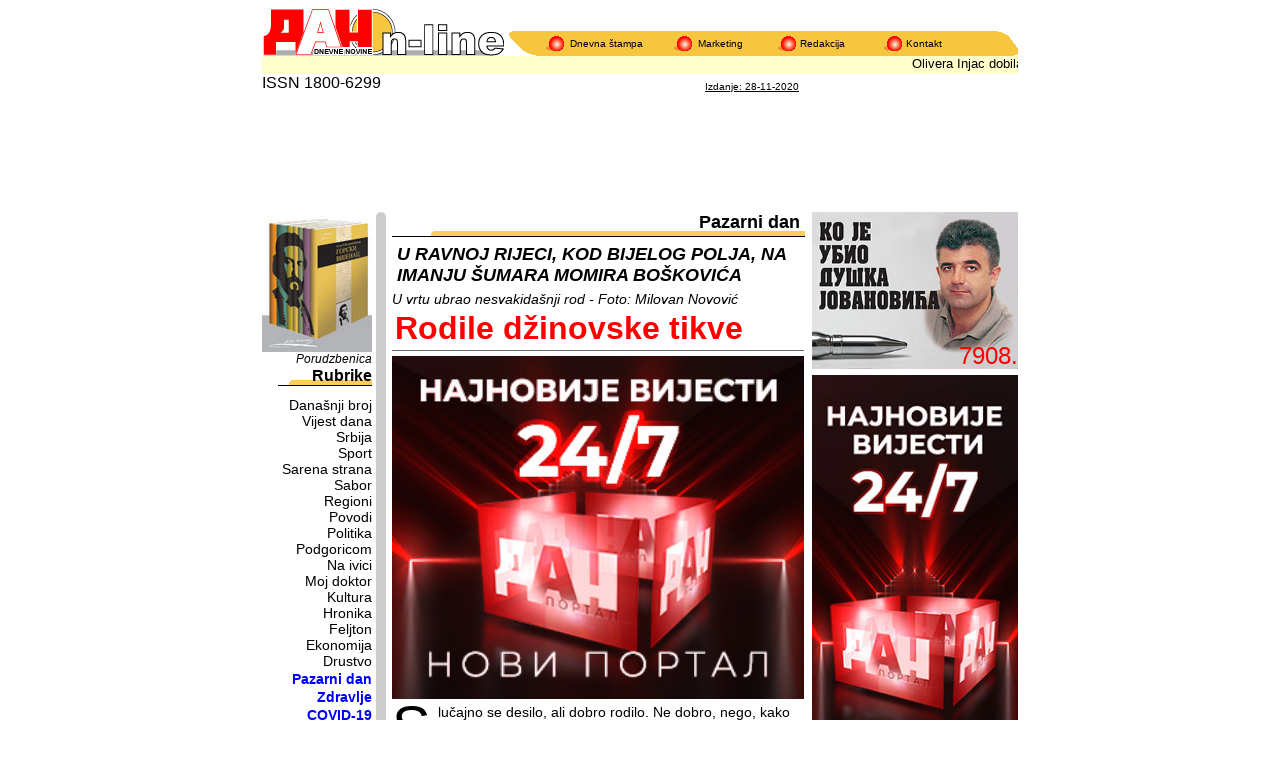

--- FILE ---
content_type: text/html
request_url: https://old.dan.co.me/?nivo=3&rubrika=Pazarni%20dan&clanak=769616&datum=2020-11-28
body_size: 11416
content:


<!DOCTYPE html PUBLIC "-//W3C//DTD XHTML 1.0 Transitional//EN" "http://www.w3.org/TR/xhtml1/DTD/xhtml1-transitional.dtd">
<html xmlns="http://www.w3.org/1999/xhtml">
<head>

<meta http-equiv="Content-Type" content="text/html; charset=iso-8859-2" />

<title>Dan online - Pazarni dan: Rodile d&#382;inovske tikve - 2020-11-28</title>


<meta property="fb:app_id"			content="1920745871542512"/>
<meta property="og:url"			content="https://old.dan.co.me/?nivo=3&rubrika=Pazarni%20dan&clanak=769616&datum=2020-11-28"/>
<meta property="og:title"		content="Rodile d&#382;inovske tikve"/>
<meta property="og:type"		content="article"/>
<meta property="og:description"	content="Dan online - Pazarni dan: Rodile d&#382;inovske tikve - 2020-11-28"/>
<meta property="og:image" content="https://www.dan.co.me/gfx_bb/Aart_222886_Momir_sa_dzinovskom_tikvom.jpg"/>
<meta property="og:image:width" content="" />
<meta property="og:image:height" content="" />


<link href="forma.css" rel="stylesheet" type="text/css" />



<script src="SpryAssets/SpryTabbedPanels.js" type="text/javascript"></script>
<script src="Scripts/swfobject_modified.js" type="text/javascript"></script>
<script src="https://code.jquery.com/jquery-latest.min.js" type="text/javascript"></script>
<script type="text/javascript" src="javascript2/popiwall.js"></script>  <!--  Beli belibeli   -->
<link rel="stylesheet" href="javascript2/lightbox.css" type="text/css" media="screen" />
<link rel="stylesheet" href="javascript2/stilovipopiwall.css" type="text/css" media="screen" /> <!--  Beli belibeli   -->
<link rel="stylesheet" href="main.css" type="text/css" media="screen" /> <!--  Beli belibeli   -->



<style>
</style>

<link href="SpryAssets/SpryTabbedPanels.css" rel="stylesheet" type="text/css" />
<link href="naslovnastrana.css" rel="stylesheet" type="text/css" />
<link href="Dan.css" rel="stylesheet" type="text/css" />



</head>






<body>



  <!-- Load Facebook SDK for JavaScript -->
<div id="fb-root"></div>
<script>(function(d, s, id) {
  var js, fjs = d.getElementsByTagName(s)[0];
  if (d.getElementById(id)) return;
  js = d.createElement(s); js.id = id;
  js.src = "//connect.facebook.net/en_US/sdk.js#xfbml=1&version=v2.8";
  fjs.parentNode.insertBefore(js, fjs);
}(document, 'script', 'facebook-jssdk'));</script>





<div align="center">
  <table width="756" border="0" cellspacing="0" cellpadding="0">
    <tr> 
      <td width="246"><img src="images_bb/glava1.gif" width="242" height="48" /></td>
      <td width="38" valign="bottom"><img src="images_bb/podlogaL.gif" width="38" height="25" /></td>
      <td valign="bottom"><table width="100%" height="25" border="0" cellpadding="0" cellspacing="0" bgcolor="#F6C63F">
          <tr> 
            <td width="24"><img src="images_bb/KuglicaGlava.gif" width="18" height="15" /></td>
            <td width="104"><font color="#FF0000"><font color="#000000" size="-2" face="Arial, Helvetica, sans-serif"><a href="?nivo=0">Dnevna 
              &#353;tampa</a></font></font></td>
            <td width="24"><img src="images_bb/KuglicaGlava.gif" width="18" height="15" /></td>
            <td width="80"><font color="#FF0000"><font size="-1"><font color="#000000" size="-2" face="Arial, Helvetica, sans-serif"><a href="?nivo=5">Marketing</a></font></font></font></td>
            <td width="22"><img src="images_bb/KuglicaGlava.gif" width="18" height="15" /></td>
            <td width="84"><font color="#FF0000"><font size="-1"><font color="#000000" size="-2" face="Arial, Helvetica, sans-serif"><a href="?nivo=7">Redakcija 
              </a></font></font></font></td>
            <td width="22"><img src="images_bb/KuglicaGlava.gif" width="18" height="15" /></td>
            <td width="92"><font color="#000000" size="-2" face="Arial, Helvetica, sans-serif"><a href="?nivo=6">Kontakt</a></font></td>
          </tr>
        </table></td>
      <td width="20" valign="bottom"><img src="images_bb/podlogar.gif" width="20" height="25" /></td>
    </tr>
  </table>
</div>
<div align="center"> 
  
</div>
<div align="center">
  <table width="756" border="0" cellspacing="0" cellpadding="0">
    <tr valign="middle"> 
      <td colspan="3" align="right" bgcolor="#FFFFCC"> <marquee onmouseover="this.stop()" onmouseout="this.start()" scrollamount="2" direction="left" height="18">
        <font color="#000000" size="-1" face="Arial, Helvetica, sans-serif"><font size="-1" face="Arial, Helvetica, sans-serif"> 
        
				<a href="?nivo=3&rubrika=Vijest dana&datum=2020-11-28&clanak=769663">Olivera Injac dobila odbranu u foto-fini&#353;u </a> * <a href="?nivo=3&rubrika=Vijest dana&datum=2020-11-28&clanak=769663">Olivera Injac dobila odbranu u foto-fini&#353;u </a> * <a href="?nivo=3&rubrika=Povodi&datum=2020-11-28&clanak=769670">Raspu&#353;ta se NKT, formiraju se dva tijela</a> * <a href="?nivo=3&rubrika=Ekonomija&datum=2020-11-28&clanak=769684">Garancije za KAP izvi&#273;aju &#353;est godina</a> * <a href="?nivo=3&rubrika=Povodi&datum=2020-11-28&clanak=769675">Imamo na hiljade pacijenata, ne stižemo u svaki dom</a> * <a href="?nivo=3&rubrika=Hronika&datum=2020-11-28&clanak=769685">&#272;urovi&#263;a zadr&#382;ali dan du&#382;e jer nijesu imali auto</a> * <a href="?nivo=3&rubrika=Hronika&datum=2020-11-28&clanak=769686">&#8222;Bigovi&#263;i unaprijed osu&#273;eni&#8221;</a>        </font></font> </marquee> </td>
    </tr>
    <tr> 
      <td width="146" align="right" valign="middle"><div align="left" class="style6">ISSN 1800-6299 </div></td>
      <td width="297">&nbsp;</td>
      <td width="313" valign="bottom" class="SitnoPodvuceno"><font size="1">Izdanje: 
        28-11-2020        </font></td>
    </tr>
  </table>





<div id="googleglava">
<!-- /282407129/760x105 -->
<div id='div-gpt-ad-1607786042255-0' style='width: 760px; height: 105px;'>

</div>

</div>


  <table width="756" height="299" border="0" cellpadding="0" cellspacing="0" id="okvirna">
    <tr>
      <td width="616" height="237"><table width="756" border="0" cellpadding="0" cellspacing="0">
          <tr> 
            <td width="130" align="right" valign="top"> <div align="right"> 
                <table width="100%" border="0" cellpadding="0" cellspacing="0">
                  <tr> 
                    <td width="113" valign="top"> 
                      <table width="94%" border="0" cellpadding="0" cellspacing="0" id="odijlijevo">
                        <tr> 
                          <td valign="top"> <div align="right"> 
<div align="right">
  <a href="mailto:marketing@dan.co.me?subject=Porudzbenica&amp;body=PORUDZBENICA%0D%0A%0D%0AMolimo%20Vas%20popunite%20sledece%20podatke%20i%20posaljite%20ovu%20e-mail%20poruku.%0D%0AHvala.%0D%0A%0D%0AKnjiga%20koju%20porucujete:%0D%0A___________________%0D%0A%0D%0AIme%20i%20prezime:%0D%0A___________________%0D%0A%0D%0AAdresa%20i%20broj%20telefona:%0D%0A___________________________%0D%0A%0D%0ADodatne%20informacije:%0D%0A______________________________%0D%0A%0D%0A--------------------------------------%0D%0ACijena%20jedne%20knjige%20je%203%20eura%20+%20transportni%20troskovi%0D%0ACijena%20kompleta%20knjiga%20je%2021%20euro%20+%20transportni%20troskovi%0D%0A%0D%0APlacanje%20izvrsiti%20na%20ziro-racun:%0D%0A530-1811-12%20Montenegrobanka%20ili%0D%0A510-10522-96%20Crnogorska%20Komercijalna%20Banka%20(CKB)%20%0D%0A%0D%0ANapomena:%20Isporuku%20za%20sada%20vrsimo%20samo%20na%20teritoriji%20Crne%20Gore"><img src="banner_bb/njegos_obr.jpg" width="110" height="140" border="0" /></a><br />
  <span class="Tekst"><em>Porudzbenica</em></span></div>
  							  <table width="94" height="21" border="0" cellpadding="0" cellspacing="0">
                                <tr> 
                                  <td width="94" height="19" bordercolor="#CCCCCC" background="redesign/menisastrane.gif" bgcolor="#FFFFFF"> 
                                    <div align="right"><strong>Rubrike</strong> 
                                    </div></td>
                                </tr>
                              </table>

<!-- NAVIGATION -->                              
<ul id="menu">
<li><a href="?nivo=0">Dana&#353;nji broj</a></li>
<li><a href="?nivo=2&rubrika=Vijest dana&datum=2020-11-28">Vijest dana</a> </li><li><a href="?nivo=2&rubrika=Srbija&datum=2020-11-28">Srbija</a> </li><li><a href="?nivo=2&rubrika=Sport&datum=2020-11-28">Sport</a> </li><li><a href="?nivo=2&rubrika=Sarena strana&datum=2020-11-28">Sarena strana</a> </li><li><a href="?nivo=2&rubrika=Sabor&datum=2020-11-28">Sabor</a> </li><li><a href="?nivo=2&rubrika=Regioni&datum=2020-11-28">Regioni</a> </li><li><a href="?nivo=2&rubrika=Povodi&datum=2020-11-28">Povodi</a> </li><li><a href="?nivo=2&rubrika=Politika&datum=2020-11-28">Politika</a> </li><li><a href="?nivo=2&rubrika=Podgoricom&datum=2020-11-28">Podgoricom</a> </li><li><a href="?nivo=2&rubrika=Na ivici&datum=2020-11-28">Na ivici</a> </li><li><a href="?nivo=2&rubrika=Moj doktor&datum=2020-11-28">Moj doktor</a> </li><li><a href="?nivo=2&rubrika=Kultura&datum=2020-11-28">Kultura</a> </li><li><a href="?nivo=2&rubrika=Hronika&datum=2020-11-28">Hronika</a> </li><li><a href="?nivo=2&rubrika=Feljton&datum=2020-11-28">Feljton</a> </li><li><a href="?nivo=2&rubrika=Ekonomija&datum=2020-11-28">Ekonomija</a> </li><li><a href="?nivo=2&rubrika=Drustvo&datum=2020-11-28">Drustvo</a> </li><li class="zdravljenaziv"><a href="?nivo=8&rubrika=Pazarni dan&datum=2020-11-28">Pazarni dan</a> </li><li class="zdravljenaziv"><a href="?nivo=8&rubrika=Zdravlje&datum=2020-11-28">Zdravlje</a> </li><li class="zdravljenaziv"><a href="?nivo=8&rubrika=COVID-19&datum=2020-11-28">COVID-19</a> </li></ul>
<!-- End NAVIGATION -->

</font>
                              
                              <table width="94" height="21" border="0" cellpadding="0" cellspacing="0">
                                <tr> 
                                  <td height="19" bordercolor="#CCCCCC" background="redesign/menisastrane.gif" bgcolor="#FFFFFF"> 
                                    <div align="right"><strong>Pogledajte</strong></div></td>
                                </tr>
                              </table>
                             <table width="100%" border="0" cellspacing="0" cellpadding="2">
                                <tr> 
                                  <td height="23"> <div align="right"> 
                                      <p><font color="#FF0000" size="-1" face="Arial, Helvetica, sans-serif"><font color="#000000" size="-1,5"><em>Strip 
                                        Dana</em></font></font><font color="#FF0000" size="-1" face="Arial, Helvetica, sans-serif"><font color="#000000" size="-1,5"><em> 
                                        </em></font></font></p>
                                    </div></td>
                                </tr>
                                <tr> 
                                  <td bgcolor="#FFFFFF"> 
                                                                        <div align="right"><font color="#FF0000" size="-1" face="Arial, Helvetica, sans-serif">
								  <a href="stripovi.php?start=5525&selected_id=5445" onClick="javascript: pageTracker._trackPageview
('/bannerads/markice/strip');"><img src="strip_bb/strip28112020tumb.jpg" alt="Strip" name="strip" width="90" height="41" id="strip" /></div></td>
                                </tr>
                              </table>
                              <br />
                              <table width="94" border="0" cellspacing="0" cellpadding="2">
                                <tr> 
                                  <td background="images_bb/menisastrane.gif" bgcolor="#FFCC00"> 
                                    <div align="right"><font color="#000000" size="-1" face="Arial, Helvetica, sans-serif"><strong>Rije&#269; 
                                      Dana</strong></font></div></td>
                                </tr>
                                <tr> 
                                  <td bgcolor="#FFCC00"><div align="right"><font size="-2"><strong>
                                                                            Milan Kne&#382;evi&#263;, lider DF-a i predsjednik DPN-a:</strong><br />
                                      &#8211; Ako sam ja u&#269;estvovao u dr&#382;avnom udaru, dabogda mi ni ma&#269;ka u ku&#263;i ne ostala.



</font></div></td>
                                </tr>
                              </table>
                              <br />
                              <table width="94" border="0" cellspacing="0" cellpadding="2">
                                <tr> 
                                  <td height="23" bgcolor="#CCCCCC"> <div align="right" class="Tekst"><font color="#FF0000" size="-1" face="Arial, Helvetica, sans-serif"><font color="#000000" size="-1,5"><strong>Vic 
                                      Dana :)</strong></font></font></div></td>
                                </tr>
                                <tr> 
                                  <td bgcolor="#CCCCCC"> <div align="center"> 
                                      <p align="right"><font size="-2">
				  Razgovaraju mu&#382; i &#382;ena nakon ru&#269;ka:<br />
- Draga moja, gdje si prona&#353;la ovaj odli&#269;an recept za pripremanje gljiva?<br />
- U jednom kriminalisti&#269;kom romanu.<br />
<br />
<br />
&#8203;Nastavnica pita Pericu:<br />
- Perice, kako se na engleskom ka&#382;e otvoreno?<br />
Perica odgovori.<br />
- Oupen!<br />
- Dobro, a zatvoreno?<br />
- Zakloupen.										</font></p>
                                    </div></td>
                                </tr>
                              </table>
                              <br />
                                                            
                                <br />
                                <a href="?nivo=11&datum=2020-11-28"><img src="horoskop_bb/horoskop_dana.gif" width="90" height="17" border="0" /><br />

                              <br />
                              <a href="pretraga2.php" target="_blank"><img src="images_bb/pretraga.gif" width="90" height="30" border="0" /></a><br />
                              <br />
                              
                              <table width="94" height="21" border="0" cellpadding="0" cellspacing="0">
                                <tr> 
                                  <td height="19" bordercolor="#CCCCCC" background="redesign/menisastrane.gif" bgcolor="#FFFFFF"> 
                                    <div align="right"><font color="#000000" size="-1" face="Arial, Helvetica, sans-serif"><strong>Arhiva</strong></font></div></td>
                                </tr>
                              </table>
                                                            <table width="100%" height="19" border="0" cellpadding="0" cellspacing="0">
                                <tr> 
                                  <td><form action="" method="post" name="arhiva" id="arhiva">
                                      <div align="right"><font size="-3">Dan:</font> 
                                        <input name="arhdan" type="text" value="28" size="2" maxlength="2" class="forma" />
                                        <br />
                                        <font size="-2">Mjesec:</font> 
                                        <input name="arhmjesec" type="text" value="11" size="2" maxlength="2" class="forma" />
                                        <br />
                                        <font size="-2">God:</font> 
                                        <input name="arhgodina" type="text" value="2020" size="4" maxlength="4" class="forma" />

                                        <br />
                                        <input type="submit" name="Submit" value="Nadji" class="forma" />
                                      </div>
                                    </form></td>
                                </tr>
                              </table>
                              <br />
                              <table width="94" height="38" border="0" cellpadding="0" cellspacing="0">
                                <tr> 
                                  <td height="20" bordercolor="#CCCCCC" background="redesign/menisastrane.gif" bgcolor="#FFFFFF"> 
                                    <div align="right"><font color="#000000" size="-1" face="Arial, Helvetica, sans-serif"><strong>Razno<br />
                                      </strong></font></div></td>
                                </tr>
                                <tr>
                                  <td height="10" bordercolor="#CCCCCC" bgcolor="#FFFFFF"><div align="right"><font size="-2"> 
                                      
                                      <!-- Facebook START -->
                                 <a href="https://www.facebook.com/DnevneNovineDan" title="FB strana - Dnevne novine Dan" target="_blank" style="font-family: &quot;lucida grande&quot;,tahoma,verdana,arial,sans-serif; font-size: 11px; font-variant: normal; font-style: normal; font-weight: normal; color: #3B5998; text-decoration: none;"><img src="redesign/uclaniseg.png" alt="Uclani se" width="94" height="116" class="faceuclani" /></a>
                                 <!-- Facebook Badge END -->
<div id="tviter">
                                      <!-- TWITTER START -->
<a href="https://twitter.com/Dnevne_DAN" class="twitter-follow-button" data-show-count="false" data-size="large" data-show-screen-name="false">Follow @Dnevne_DAN</a>
<script>!function(d,s,id){var js,fjs=d.getElementsByTagName(s)[0],p=/^http:/.test(d.location)?'http':'https';if(!d.getElementById(id)){js=d.createElement(s);js.id=id;js.src=p+'://platform.twitter.com/widgets.js';fjs.parentNode.insertBefore(js,fjs);}}(document, 'script', 'twitter-wjs');</script>
                                      <!-- TWITTER END -->									  
</div>
									  
                                  </font></div></td>
                                </tr>
                              </table>
                              <p><font size="-2"> </font> </p>
                            </div>
                          </td>
                        </tr>
                      </table>
                      
                    </td>
                    <td width="18" align="left" valign="top"> <div align="left"></div>
                      <table width="10" height="1500" border="0" cellpadding="0" cellspacing="0" bgcolor="#66FFFF">
                        <tr> 
                          <td width="10" height="650" align="left" valign="top" bgcolor="#CCCCCC"><img src="redesign/kapa.gif" width="10" height="15" /></td>
                        </tr>
                        <tr>
                          <td height="650" align="left" valign="bottom" bgcolor="#CCCCCC"><img src="redesign/kapar.gif" width="10" height="15" /></td>
                        </tr>
                      </table></td>
                  </tr>
                </table>
              </div></td>

            <td valign="top"> 
<div id="kontejner">


			

					


                                
				                

   <div id="pojedinacni">             
                
<span class="rubrikenosece">Pazarni dan </span>

               <span class="rubnnadnaslov">U RAVNOJ RIJECI, KOD BIJELOG POLJA, NA IMANJU &#352;UMARA MOMIRA BO&#352;KOVI&#262;A</span>

<div id="rubslika1"></div>
<span class="rublegenda">U vrtu ubrao nesvakida&#353;nji rod - Foto: Milovan Novovi&#263;</span>

<span class="rubnnaslov">Rodile d&#382;inovske tikve</span>



<!-- ispod naslova teksta -->
<!-- /282407129/406x300 -->


<div class="tekstcijeli">
	<div style="margin-bottom: 5px;">
<a href="https://www.dan.co.me" target="_self"><img src="img/300x250.jpg" width="100%" alt="Dan - novi portal"></a>
</div>
                            <span class="kapital">S</span>lu&#269;ajno se desilo, ali dobro rodilo. Ne dobro, nego, kako svi ka&#382;u, predobro. Jer tikva na imanju uglednog &#353;umara <strong>Momira Bo&#353;kovi&#263;a</strong> u Ravnoj Rijeci kod Bijelog Polja d&#382;inovskih je razmjera. Ka&#382;e vlasnik da nije ni slutio da &#263;e se ovo desiti i da &#263;e poslednjih desetak dana dolaziti mnogi, da vide tikvu koja nije poodavno ra&#273;ala u takvom obimu podno obronaka planine Bjelasice. I ba&#353; tu, u zaseoku Dvori&#353;ta, na desnoj strani od magistralnog puta u Ravnoj Rijeci, na imanju od oko pola hektara, stigla ne jedna, ve&#263;, kako navodi vlasnik Bo&#353;kovi&#263; jo&#353; nekoliko, tako&#273;e ogromnih razmjera.<br /><br />
&#8211; Ova, koja izaziva pa&#382;nju te&#353;ka je ta&#269;no 50 kilograma. A tu je i sedam-osam manjih, koje su po nekoliko kilograma lak&#353;e. A sve se za mene i moju suprugu desilo iznenada i neo&#269;ekivano, s obzirom da nijesmo sjemenu posve&#263;ivali skoro nikakvu pa&#382;nju.<br <br />
&#352;pice tikve, ka&#382;e Momir, njegova supruga je dobila od kom&#353;inice iz sela, i samo ih je bacila u vrt, onako &#8222;reda radi&#8221;.<br /><br />
&#8211; Imamo u vrtu sve &#353;to nam je od povr&#263;a potrebno. Jedemo organski zdravu hranu, ne kupujemo ni&#353;ta prskano. Ovo na&#353;e povr&#263;e u vrti, samo vodom, koje imamo u izobilju zalivamo. I zato je uvijek odli&#269;nog kvaliteta. I rodi dobro. Pored vode je, a i klima im pogoduje &#8211; ka&#382;e on.<br /><br />
Bo&#353;kovi&#263;, koji jo&#353; uvijek radi kao &#353;umar, na reonu planine Bjelasice, i skoro svakodnevno odlazi na svoje radne zadatke, dodaje da &#263;e tikva, za koju ne zna ni koje je sorte, ni koliko mo&#382;e da ra&#273;a, sa&#269;ivati nekoliko dana kao svojevrstan eksponat.<br <br />
&#8211; Do&#273;e poneko da se uvjeri da je tikva ovako velika. I sve sam ih ostavio na gomilu, i jo&#353; uvijek nijesam siguran &#353;ta &#263;emo sa njom. Ako bude jestiva, ne&#353;to &#263;emo za jelo smisliti, i podijeliti ko bude namjeran da je jede, a ako ne bude za jelo, imam krmka, pa &#263;e mu dobro do&#263;i. Uz to, sjeme &#263;emo sa&#269;uvati, i opet baciti u ovaj na&#353; vrt, ali i podijeliti kom&#353;ijama, ro&#273;acima, i onome ko bude zainteresovan &#8211; ka&#382;e Bo&#353;kovi&#263;, dodaju&#263;i da na imanju ima uvijak po par krmadi, i desetak koko&#353;aka.<br /><br />
M.N.<br/><hr><br/>               
</div>


                  
	


<div class="koment">

<div class="fb-like" data-href="https://old.dan.co.me/?nivo=3&rubrika=Pazarni%20dan&clanak=769616&datum=2020-11-28" data-width="100" data-layout="button_count" data-action="like" data-size="large" data-show-faces="false" data-share="true"></div>

</div>
<style>
#komentar {
	font-family: Arial, Helvetica, sans-serif;
	font-size: 0.9em;
	margin: 10px auto 10px auto;
	width: 97%;
	max-width:960px;
	padding-bottom: 5px;
	padding-top: 5px;
	padding-left: 5px;
	padding-right: 5px;
	background: -webkit-linear-gradient(#EEE, #e5d7ff); /* For Safari 5.1 to 6.0 */
	background: -o-linear-gradient(#EEE, #e5d7ff); /* For Opera 11.1 to 12.0 */
	background: -moz-linear-gradient(#EEE, #e5d7ff); /* For Firefox 3.6 to 15 */
	background: linear-gradient(#EEE, #e5d7ff); /* Standard syntax (must be last) */

}
.komentarnaslov {
	font-family: Arial, Helvetica, sans-serif;
	font-size: 1.1em;
	color: #000;
	text-align: center;
	margin-left: 0px;
	margin-right: 0px;
	margin-top: 0px;
	margin-bottom: 0px;
	margin-right: 0px;
	padding-top: 0px;
	padding-bottom: 2px;
	font-weight: bold;
	padding-left: 3px;
}

.komentartekst {
	font-family: Arial, Helvetica, sans-serif;
	font-size: 1em;
	color: #000;
	text-align: left;
	margin-left: 0px;
	margin-right: 0px;
	margin-top: 0px;
	margin-bottom: 0px;
	margin-right: 0px;
	padding-top: 0px;
	padding-bottom: 2px;
	padding-left: 3px;
}
</style>


<div class="fb-comments" data-href="https://old.dan.co.me/?nivo=3&rubrika=Pazarni%20dan&clanak=769616&datum=2020-11-28" data-width="100%" data-numposts="5"></div>
<div id="komentar">
<p class="komentarnaslov">Komentari</p>
<p class="komentartekst">Komentari se objavljuju sa zadrškom.</p>
<p class="komentartekst">Zabranjen je govor mržnje, psovanje, vrijedjanje i klevetanje. Nedozvoljen sadržaj neće biti objavljen.<br> <br> Prijavite neprikladan komentar našem 
 <a href="mailto:moderator@dan.co.me?Subject=Prijava komentara na tekst: Rodile d&#382;inovske tikve" target="_top">MODERATORU</a>.<br><br>
	
<p class="komentartekst">Ukoliko smatrate da se u ovom članku krši Kodeks novinara, prijavite našem 
 <a href="mailto:ombudsman@dan.co.me?Subject=Reagovanje na tekst: Rodile d&#382;inovske tikve" target="_top">Ombudsmanu</a>.</p>
</div>

<div id="ispodnivoa3">
<style>
#autorska {
	font-family: Arial, Helvetica, sans-serif;
	font-size: 0.9em;
	margin: 10px auto 10px auto;
	width: 97%;
	max-width:960px;
	padding-bottom: 5px;
	padding-top: 5px;
	padding-left: 5px;
	padding-right: 5px;
	background: -webkit-linear-gradient(#EEE, #AAA); /* For Safari 5.1 to 6.0 */
	background: -o-linear-gradient(#EEE, #AAA); /* For Opera 11.1 to 12.0 */
	background: -moz-linear-gradient(#EEE, #AAA); /* For Firefox 3.6 to 15 */
	background: linear-gradient(#EEE, #AAA); /* Standard syntax (must be last) */

}
.autorskanaslov {
	font-family: Arial, Helvetica, sans-serif;
	font-size: 1.1em;
	color: #000;
	text-align: center;
	margin-left: 0px;
	margin-right: 0px;
	margin-top: 0px;
	margin-bottom: 0px;
	margin-right: 0px;
	padding-top: 0px;
	padding-bottom: 2px;
	font-weight: bold;
	padding-left: 3px;
}

.autorskatekst {
	font-family: Arial, Helvetica, sans-serif;
	font-size: 1em;
	color: #000;
	text-align: left;
	margin-left: 0px;
	margin-right: 0px;
	margin-top: 0px;
	margin-bottom: 0px;
	margin-right: 0px;
	padding-top: 0px;
	padding-bottom: 2px;
	padding-left: 3px;
}
</style>

<div id="autorska">
<p class="autorskanaslov">Uslovi kori&#353;&#263;enja</p>
<p class="autorskatekst">
Svako neovlašćeno korišćenje sadržaja štampanog i on-line izdanja <q>Dana</q> kažnjivo je i vlasnik prava shodno Zakonu o autorskim i srodnim pravima ima pravo na zaštitu od istog, kao i na naknadu štete prouzrokovane takvim radnjama.
Zabranjeno je svako objavljivanje, modifikovanje, kopiranje, štampanje, reprodukovanje, distribuiranje ili na drugi način javno prikazivanje podataka, tekstova, fotografija i informacija iz naših izdanja, bez pisane saglasnosti <q>Jumedia Mont</q> doo.
</p>

</div><style>
.enjoy-css {
  -webkit-box-sizing: content-box;
  -moz-box-sizing: content-box;
  box-sizing: content-box;
  width: 94%;
  margin: 10px 0 0;
  padding: 10px;
  overflow: hidden;
  border: none;
  font: bold 16px/1 Arial, Helvetica, sans-serif;
  color: rgba(255,255,255,1);
  text-align: center;
  -o-text-overflow: ellipsis;
  text-overflow: ellipsis;
  background: #ff0000;
  -webkit-box-shadow: 1px 1px 1px 0 rgba(0,0,0,0.3) ;
  box-shadow: 1px 1px 1px 0 rgba(0,0,0,0.3) ;
  text-shadow: 1px 1px 1px rgba(0,0,0,0.2) ;
}
</style>

<div class="enjoy-css">MARKETING</div>

<div id="SC_TBlock_667877" class="SC_TBlock">loading...</div>


<script type="text/javascript">
    (sc_adv_out = window.sc_adv_out || []).push({
        id : "667877",
        domain : "n.ads1-adnow.com"
    });
</script>
<script type="text/javascript" src="//st-n.ads1-adnow.com/js/a.js"></script>
  <ul>
  <li>
					  <div id="rubrikant">
					    
					    					    <span class="doljenajave">Pazarni dan</span><br>
					    
					    <ul>
					      
					  					      
					  					      <li>
					        <a href="?nivo=3&rubrika=Pazarni dan&clanak=769617&datum=2020-11-28">&#268;i&#353;&#263;enje od parazita i saniranje povreda</a>					        
					        						 
					  </li>
					      
					      
					  					      
					  					      <li>
					        <a href="?nivo=3&rubrika=Pazarni dan&clanak=769626&datum=2020-11-28">Voli sunce, vlagu i pritku</a>					        
					        						 
					  </li>
					      
					      
					  					      
					  					      <li>
					        <a href="?nivo=3&rubrika=Pazarni dan&clanak=769624&datum=2020-11-28">Navodnjavana maslina uvijek rodnija i plodnija</a>					        
					        						 
					  </li>
					      
					      
					  					      
					  					      <li>
					        <a href="?nivo=3&rubrika=Pazarni dan&clanak=769620&datum=2020-11-28">Naj&#269;e&#353;&#263;e stradaju mlade biljke</a>					        
					        						 
					  </li>
					      
					      
					  					      
					  					      <li>
					        <a href="?nivo=3&rubrika=Pazarni dan&clanak=769619&datum=2020-11-28">Solidna ponuda, potra&#382;nja izostala</a>					        
					        						 
					  </li>
					      
					      
					  					      
					  					      <li>
					        <a href="?nivo=3&rubrika=Pazarni dan&clanak=769623&datum=2020-11-28">Sadnice povoljno za maslinare</a>					        
					        						 
					  </li>
					      
					      
					  					      
					  					      <li>
					        <a href="?nivo=3&rubrika=Pazarni dan&clanak=769622&datum=2020-11-28">Cvjetanje uni&#353;tili vjetar i ki&#353;a</a>					        
					        						 
					  </li>
					      
					      
					  					      
					  					      
					  					      <li>
					        <a href="?nivo=3&rubrika=Pazarni dan&clanak=769621&datum=2020-11-28">Oboljele &#382;ivotinje potrebno ukloniti</a>					        
					        						 
					  </li>
					      
					      
					  					      
					  					      <li>
					        <a href="?nivo=3&rubrika=Pazarni dan&clanak=769627&datum=2020-11-28">Smokva iz dnevne sobe</a>					        
					        						 
					  </li>
					      
					      
					  					      
					  					      <li>
					        <a href="?nivo=3&rubrika=Pazarni dan&clanak=769618&datum=2020-11-28">Deformiše voćku i znatno smanjuje prinos</a>					        
					        						 
					  </li>
					      
					      
					  					      </ul>
					    
					  											  <div id="">
											  											  <span class="doljenajavejuce">Ranije - Pazarni dan</span><br />
											  <ul>
											    											    
											    <li> 
											      
											      <a href="?nivo=3&datum=2020-11-28&rubrika=Pazarni dan&najdatum=2020-11-21&clanak=768743&naslov=Voćarstvo nam je zrelo za korjenitu reformu"><span class="najavejuce">Voćarstvo nam je zrelo za korjenitu reformu</span></a>											      
											      
											      
											      </li>
											    
											    
											    											    
											    <li> 
											      
											      <a href="?nivo=3&datum=2020-11-28&rubrika=Pazarni dan&najdatum=2020-11-21&clanak=768739&naslov=Beri ih pažljivo i daće ti najljepše ukuse i mirise"><span class="najavejuce">Beri ih pažljivo i daće ti najljepše ukuse i mirise</span></a>											      
											      
											      
											      </li>
											    
											    
											    											    
											    <li> 
											      
											      <a href="?nivo=3&datum=2020-11-28&rubrika=Pazarni dan&najdatum=2020-11-21&clanak=768747&naslov=Biljke nam uljep&#353;avaju &#382;ivotni prostor tokom tmurnih mjeseci"><span class="najavejuce">Biljke nam uljep&#353;avaju &#382;ivotni prostor tokom tmurnih mjeseci</span></a>											      
											      
											      
											      </li>
											    
											    
											    											    
											    <li> 
											      
											      <a href="?nivo=3&datum=2020-11-28&rubrika=Pazarni dan&najdatum=2020-11-21&clanak=768744&naslov=Ponuda dobra, potra&#382;nja lo&#353;a"><span class="najavejuce">Ponuda dobra, potra&#382;nja lo&#353;a</span></a>											      
											      
											      
											      </li>
											    
											    
											    											    
											    <li> 
											      
											      <a href="?nivo=3&datum=2020-11-28&rubrika=Pazarni dan&najdatum=2020-11-21&clanak=768741&naslov=Zanošenje pri kretanju siguran znak"><span class="najavejuce">Zanošenje pri kretanju siguran znak</span></a>											      
											      
											      
											      </li>
											    
											    
											    											    
											    <li> 
											      
											      <a href="?nivo=3&datum=2020-11-28&rubrika=Pazarni dan&najdatum=2020-11-21&clanak=768746&naslov=Inkubacija traje i do 180 dana"><span class="najavejuce">Inkubacija traje i do 180 dana</span></a>											      
											      
											      
											      </li>
											    
											    
											    											    
											    <li> 
											      
											      <a href="?nivo=3&datum=2020-11-28&rubrika=Pazarni dan&najdatum=2020-11-21&clanak=768740&naslov=Odustati od pogrešne tradicije"><span class="najavejuce">Odustati od pogrešne tradicije</span></a>											      
											      
											      
											      </li>
											    
											    
											    											    
											    <li> 
											      
											      <a href="?nivo=3&datum=2020-11-28&rubrika=Pazarni dan&najdatum=2020-11-21&clanak=768742&naslov=Sjeme preliti vrućom vodom"><span class="najavejuce">Sjeme preliti vrućom vodom</span></a>											      
											      
											      
											      </li>
											    
											    
											    											    
											    <li> 
											      
											      <a href="?nivo=3&datum=2020-11-28&rubrika=Pazarni dan&najdatum=2020-11-21&clanak=768745&naslov=Kriva osa &#353;i&#353;karica"><span class="najavejuce">Kriva osa &#353;i&#353;karica</span></a>											      
											      
											      
											      </li>
											    
											    
											    											    
											    <li> 
											      
											      <a href="?nivo=3&datum=2020-11-28&rubrika=Pazarni dan&najdatum=2020-11-14&clanak=767799&naslov=Tradicija travara za nove generacije"><span class="najavejuce">Tradicija travara za nove generacije</span></a>											      
											      
											      
											      </li>
											    
											    
											    											    
											    
											    </ul>
											    </div>    
					    </div>
    
    
  </li>
  <li>
  <div id="rubrikant">
  <span class="doljenajave">Naslovna</span><br>
    <ul>
          <li>
          <a href="?nivo=3&rubrika=Vijest dana&clanak=769663&datum=2020-11-28">                				
		      Olivera Injac dobila odbranu u foto-fini&#353;u       

      </a>
      
      </li> 
      
        
  <li>
	<a href="?nivo=3&rubrika=Povodi&clanak=769670&datum=2020-11-28">  
			
		
  Raspu&#353;ta se NKT, formiraju se dva tijela </a>
  </li>
        
  <li>
	<a href="?nivo=3&rubrika=Ekonomija&clanak=769684&datum=2020-11-28">  
			
		
  Garancije za KAP izvi&#273;aju &#353;est godina </a>
  </li>
        
  <li>
	<a href="?nivo=3&rubrika=Povodi&clanak=769675&datum=2020-11-28">  
			
		
  Imamo na hiljade pacijenata, ne stižemo u svaki dom </a>
  </li>
        
      </ul>
  </div>
  </li>
    </ul>
</div>



                </div>
                                
              </div>
              <div align="center"></div></td>
              

            
            <td width="206" align="left" valign="top"> 
            <div align="center">
            
            <div id="dusko"> 
            <a href="zlocin.php?nivo=2&amp;rubrika=Zlocin" target="_blank">7908.</a>
			</div>
			
            <br/>
              

</div>

</div>
	
</div>

<div style="margin-bottom: 5px;">
<a href="https://www.dan.co.me" target="_self"><img src="img/200x400stari.jpg" width="100%" alt="Dan - novi portal"></a>
</div>

<div style="margin-bottom: 5px;">
<a href="https://citulje.dan.co.me/pregled" target="_blank"><img src="img/BanerCitulje200400.png" width="100%" alt="Predaja pomena on-line"></a>
</div>


<!-- Prikaz random 1 -->
<!-- /282407129/200600 -->


<!-- /282407129/200250 -->







<table width="200" border="0" align="center" cellpadding="0" cellspacing="0" id="najcitanijetabla2">
                <tr>
                  <td height="31"><div id="najcitanije_glava">
                    <p class="najcitanijeodvojeno">Naj&#269;itanije danas</p>
                  </div></td>
                </tr>
              </table>
              
              <table width="200" border="0" align="center" cellpadding="0" cellspacing="0">
                <tr>
                  <td><div id="najcitanijel">
                    
					                          
					<a href="naslovna_bb/naslovna28112020.jpg"><img src="naslovna_bb/naslovna28112020tumb.jpg" alt="Naslovna strana" name="Naslovna" width="150" class="naslovnaslika" id="Naslovna" />

                      

                      
                      

<div id="stabilizator"><a href="?nivo=3&rubrika=Hronika&clanak=790896&datum=2021-05-03">Dr&#382;ava zaplijenila dragulje vrijedne dvije milijarde</a>
</div>
                      

						
                      

<div id="stabilizator"><a href="?nivo=3&rubrika=Ekonomija&clanak=790883&datum=2021-05-03">Akter afere &#8222;Telekom&#8221; ušao u milionski biznis</a>
</div>
                      

						
                      

<div id="stabilizator"><a href="?nivo=3&rubrika=Hronika&clanak=790890&datum=2021-05-03">Vi&#353;e tu&#382;ila&#353;tvo izvi&#273;a nestanak Mili&#269;kovi&#263;a</a>
</div>
                      

						
                      

<div id="stabilizator"><a href="?nivo=3&rubrika=Drustvo&clanak=790899&datum=2021-05-03">Ključna reforma i profesionalizacija vojske</a>
</div>
                      

						
                      

<div id="stabilizator"><a href="?nivo=3&rubrika=Drustvo&clanak=790897&datum=2021-05-03">Ugovor sa Vladom bi&#263;e u skladu sa Ustavom</a>
</div>
                      

						
                      

<div id="stabilizator"><a href="?nivo=3&rubrika=Politika&clanak=790870&datum=2021-05-03">Ibrahimovi&#263; kandidat za predsjednika BS-a?</a>
</div>
                      

						
                      

<div id="stabilizator"><a href="?nivo=3&rubrika=Ekonomija&clanak=790886&datum=2021-05-03">Podr&#382;avam predlog za oporezivanje luksuza</a>
</div>
                      

						
                      

<div id="stabilizator"><a href="?nivo=3&rubrika=Kultura&clanak=790966&datum=2021-05-03">Osvijetlio istorijske uzroke dru&#353;tvenih podjela</a>
</div>
                      

						
                      

<div id="stabilizator"><a href="?nivo=3&rubrika=Regioni&clanak=790921&datum=2021-05-03">Rane ne zarastaju, a napretka nema</a>
</div>
                      

						
                      

<div id="stabilizator"><a href="?nivo=3&rubrika=Hronika&clanak=790891&datum=2021-05-03">Pet istraga protiv 49 osoba </a>
</div>
                      

						                      


                  </div></td>
                </tr>
              </table>
              
              



<div id="kodeks">
<p class="ekskluzivnocentar">INFO</p>
<p class="ekskluzivnotextzerucrni">Cjenovnik i pravila o medijskom predstavljanju u toku kampanje za izbore za odbornike u SO Herceg Novi koji će biti održani 9. maja 2021.godine.
</p>
<p class="ekskluzivnotextvecicentarizbori"><a href="../ombudsman/izbori2021/JUMEDIA_MONT_pravila_za_lokalne_HN.pdf" target="_top"> Pravila lokalni
</br>Jumedia Mont d.o.o.</a></p>
<p class="ekskluzivnotextvecicentarizboricrvena"><a href="../ombudsman/izbori2021/Cjenovnik_politickog_marketinga_Radio_D_HN.pdf" target="_top">Cjenovnik - Radio D</a></p>

<img src="ombudsman/glasanje.png" width="100%" alt="Pravila o medijskom predstavljanju" />
</p>
<p class="ekskluzivnotextvecicentarizbori"><a href="../ombudsman/izbori2021/m_d_company_pravila.za_lokalne_HN.pdf" target="_top">Pravila lokalni
</br>M.D.COMPANY d.o.o.</a></p>


<p class="ekskluzivnotextvecicentarizboricrvena"><a href="../ombudsman/izbori2021/Cjenovnik_politickog_marketinga_Radio_D_Plus_HN.pdf" target="_top">Cjenovnik - Radio D+</a></p>
</div>

<div id="kodeks">
<p class="ekskluzivnocentar">INFO</p>
<p class="ekskluzivnotextvecicentarkodeks"><a href="/obavjestenjakonkursi" target="_top">Javni konkursi i obavje&#353;tenja</a></p>
</div>

<div id="blokzaobljen">
<p class="ekskluzivnocentar">INFO</p>
<p class="ekskluzivnotextzeru">Za&#353;titnika prava &#269;italaca Dan-a</p>
<p class="ekskluzivnotextvecicentar">OMBUDSMAN</p>
<p class="ekskluzivnotextzeru">kontakt:</p>
<p class="ekskluzivnotextzeru"><a href="mailto:ombudsman@dan.co.me?Subject=" target="_top">ombudsman@dan.co.me</a></p>
<p class="ekskluzivnotextzeru">fax:</p>
<p class="ekskluzivnotextzeru">+382 20 481 505</p>
<p class="ekskluzivnotextzeru"><a href="https://www.dan.co.me/ombudsman" target="_top">Pogledajte POSLOVNIK</a></p>
<p class="ekskluzivnotextzeru">Pratite rad OMBUDSMANA</p>
<p class="ekskluzivnotextzeru"><a href="https://www.dan.co.me/ombudsman/index.php?nivo=2" target="_top">Pogledajte IZVJE&#352;TAJE</a></p>

</div>


<span class="karistrip">Karikatura DAN-a</span>

                                    <div><font color="#FF0000" size="-1" face="Arial, Helvetica, sans-serif">
                                    

                                
           	  <a href="karikature.php?start=5465&selected_id=5405" onClick="javascript: pageTracker._trackPageview
('/bannerads/markice/karikatura');" ><img src="karikatura_bb/karikatura28112020.jpg" alt="Karikatura" name="Karikatura" id="Karikatura" /></a></font></div>
<span class="karistripdolje"><a href="karikature.php?start=5465&selected_id=5405" onClick="javascript: pageTracker._trackPageview
('/bannerads/markice/karikatura');">Pogledaj sve karikature &gt;&gt;&gt;</a></span>
<br/>

 <table width="200" border="0" align="center" cellpadding="0" cellspacing="0" id="najcitanijetabla">
                <tr>
                  <td height="31">
                  <div id="najcitanije_glava">
                    <p class="najcitanijeodvojeno">Naj&#269;itanije - 7 dana</p>
                  </div></td>
                </tr>
              </table>
              
              <table width="200" border="0" align="center" cellpadding="0" cellspacing="0">
                <tr>
                  <td>
                  
<div id="najcitanijel2">


                      
<ul>
<li>
	<a href="?nivo=3&rubrika=Hronika&clanak=790896&datum=2020-11-28&najdatum=2021-05-03">	
			
					<div id="slina"></div>
					<div id="stab2">
						
					Dr&#382;ava zaplijenila dragulje vrijedne dvije milijarde										</div>
				
				
				

 </a>
</li>
<hr>				
<li>
	<a href="?nivo=3&rubrika=Ekonomija&clanak=790883&datum=2020-11-28&najdatum=2021-05-03">	
			
					<div id="slina"></div>
					<div id="stab2">
						
					Akter afere &#8222;Telekom&#8221; ušao u milionski biznis										</div>
				
				
				

 </a>
</li>
<hr>				
<li>
	<a href="?nivo=3&rubrika=Hronika&clanak=790890&datum=2020-11-28&najdatum=2021-05-03">	
			
					<div id="slina"></div>
					<div id="stab2">
						
					Vi&#353;e tu&#382;ila&#353;tvo izvi&#273;a nestanak Mili&#269;kovi&#263;a										</div>
				
				
				

 </a>
</li>
<hr>				
<li>
	<a href="?nivo=3&rubrika=Drustvo&clanak=790899&datum=2020-11-28&najdatum=2021-05-03">	
			
					<div id="slina"></div>
					<div id="stab2">
						
					Ključna reforma i profesionalizacija vojske										</div>
				
				
				

 </a>
</li>
<hr>				
<li>
	<a href="?nivo=3&rubrika=Podgoricom&clanak=790832&datum=2020-11-28&najdatum=2021-05-01">	
			
					<div id="slina"></div>
					<div id="stab2">
						
					Usvojili 799 zahtjeva za otpis zastarjelog duga										</div>
				
				
				

 </a>
</li>
<hr>				
<li>
	<a href="?nivo=3&rubrika=Hronika&clanak=790745&datum=2020-11-28&najdatum=2021-05-01">	
			
					<div id="slina"></div>
					<div id="stab2">
						
					Dileru dvije godine robije										</div>
				
				
				

 </a>
</li>
<hr>				
<li>
	<a href="?nivo=3&rubrika=Ekonomija&clanak=790743&datum=2020-11-28&najdatum=2021-05-01">	
			
					<div id="slina"></div>
					<div id="stab2">
						
					Ne daju dr&#382;avi da raskine ugovor sa Brkovi&#263;em										</div>
				
				
				

 </a>
</li>
<hr>				
<li>
	<a href="?nivo=3&rubrika=Hronika&clanak=790748&datum=2020-11-28&najdatum=2021-05-01">	
			
					<div id="slina"></div>
					<div id="stab2">
						
					Nismo obavije&#353;teni da tra&#382;ite Kova&#269;evi&#263;a										</div>
				
				
				

 </a>
</li>
<hr>				
<li>
	<a href="?nivo=3&rubrika=Regioni&clanak=790842&datum=2020-11-28&najdatum=2021-05-01">	
			
					<div id="slina"></div>
					<div id="stab2">
						
					Gradsko &#353;etali&#353;te ostalo bez drvoreda										</div>
				
				
				

 </a>
</li>
<hr>				
<li>
	<a href="?nivo=3&rubrika=Vijest dana&clanak=790869&datum=2020-11-28&najdatum=2021-05-01">	
			
					<div id="slina"></div>
					<div id="stab2">
						
					VRIJEME JE ZA NOVO VRIJEME										</div>
				
				
				

 </a>
</li>
<hr>				
                      
                  
</ul>
</div>


<div id="kodeks">
<p class="ekskluzivnocentar">INFO</p>
<p class="ekskluzivnotextvecicentarkodeks"><a href="../ombudsman/kodeksnovinara.pdf" target="_top">Kodeks novinara/novinarki</br>Crne Gore</a></p>

<a href="../ombudsman/kodeksnovinara.pdf" target="_top"><img src="ombudsman/kodeksm.jpg" width="100%" alt="kodeks" /></a>
</p>

</div>
                  
                  
                  </td>
                </tr>
              </table>              
              
              <br />
              
              
              <table width="206" border="0" cellspacing="0" cellpadding="0">
                <tr>
                  <td width="106" valign="top"> 
                    <table width="106" border="0" cellpadding="0" cellspacing="0">
                      <tr> 
                        <td height="19" valign="top">&nbsp;</td>
                        <td width="101" rowspan="2" valign="top"> <div align="center"> 
                            
                            <br />
							
<table width="99" border="0" cellspacing="0" cellpadding="0">
  <tr>

    <td> <img src="prognoza_bb/prognozadana.gif" width="99" height="16"></td>
  </tr>
  <tr>
    <td>
	<a href="javascript:void(window.open('prognoza_bb/prognoya28112020.jpg','BB','width=600,height=400,toolbar=no,statusbar=no'))"><img src="prognoza_bb/03oblacno.gif" alt="Prognoza dana" name="Prognoza" width="99" height="44" border="0"></a> </td>
  </tr>
</table>
							<p>
                            <a href="javascript:void(window.open('vazni_telefoni_bb/vazni_telefoni.php','BB','width=370,height=600,toolbar=no,statusbar=no'))"><img src="vazni_telefoni_bb/vazni_telefoni_mala.jpg" width="99" height="60" border="0" /></a>	
                            </p><p>
                            <a href="javascript:void(window.open('kursna_lista_bb.php?datum=2020-11-28','BB','width=500,height=285,toolbar=no,statusbar=no'))"><img src="kursna_lista_bb/kursna_lista_mala.jpg" width="99" height="60" border="0" /></a>
							</p>
				<p><a href="javascript:void(window.open('pijacni_barometar_bb.php?datum=2020-11-28','BB','width=450,height=317,toolbar=no,statusbar=no,resizable=no'))"><img src="pijacni_barometar_bb/pijacni_barometar_mali.jpg" width="99" height="40" border="0" /></a></p>
				<p><a href="javascript:void(window.open('auto_pijaca_bb.php?datum=2020-11-28','BB','width=350,height=291,toolbar=no,statusbar=no,resizable=no'))"><img src="auto_pijaca_bb/auto_pijaca_mala.jpg" width="99" height="40" border="0" /></a></p>
				<p><a href="javascript:void(window.open('veceras_u_gradu_bb.php?datum=2020-11-28','BB','width=227,height=510,toolbar=no,statusbar=no,resizable=no'))"><img src="veceras_u_gradu_bb/veceras_u_gradu_mala.jpg" width="99" height="40" border="0" /></a></p>
				<p><a href="javascript:void(window.open('red_voznje_bb.php?datum=2020-11-28','BB','width=900,height=600,toolbar=no,statusbar=no,resizable=no'))"><img src="red_voznje_bb/red_voznje_mala.jpg" width="99" height="40" border="0" /></a></p>
				<!-- <p><a href="javascript:void(window.open('vremeplov_bb.php?datum=2020-11-28','BB','width=492,height=347,toolbar=no,statusbar=no,resizable=no'))"><img src="vremeplov_bb/vremeplov_mala.jpg" width="99" height="40" border="0" /></a></p> -->				
				<!-- <p><a href="javascript:void(window.open('kulturna_najava_bb.php?datum=2020-11-28','BB','width=492,height=347,toolbar=no,statusbar=no,resizable=no'))"><img src="kulturna_najava_bb/kulturna_najava_mala.jpg" width="99" height="40" border="0" /></a></p> -->
			    
				<!-- <p><a href="javascript:void(window.open('turisticki_servis_bb/turisticki_servis.jpg','BB','width=301,height=714,toolbar=no,statusbar=no,resizable=no'))"><img src="turisticki_servis_bb/turisticki_servis_mala.jpg" width="99" height="40" border="0" /></a></p> -->
                          </div></td>
                      </tr>
                      <tr> 
                        <td width="5" height="261" valign="top">&nbsp;</td>
                      </tr>
                    </table>
                    
                  </td>
                  <td valign="top">


                   


		    <p align="center"><a href="http://www.coe.int" target="_blank" onClick="javascript: pageTracker._trackPageview
('/bannerads/markice/concileeurope');"><img src="linkovi_bb/savjet_evrope.gif" width="95" height="40" border="0" /></a></p>		    

				  </td>
                </tr>
              </table>
              <br />
                            <br />
            </td>
          </tr>
        </table></td>
    </tr>
  </table>
  <p class="najcitanije1">&nbsp;</p>
  <table width="259" border="0" align="center" cellpadding="0" cellspacing="0">
    <tr> 
      <td width="259"><p align="center"><font color="#000000" size="-2"><em>Developed 
      by Beli&amp;Boris - (c) 2005 &quot;Dan&quot; </em></font></p></td>
    </tr>
  </table>


<script type="text/javascript">
//var vrijeme = new Date();
var vrijeme=new Date(1768872280*1000);
var mili = vrijeme.getTime();
//document.write("TestTestkk");
//document.write(mili);
</script>

<div id="googleglava">


				</div>


<br />
    <font size="-2"></font> 
  <p>&nbsp;</p>
</div>
<script type="text/javascript">
<!--
var TabbedPanels1 = new Spry.Widget.TabbedPanels("TabbedPanels1");
swfobject.registerObject("FlashID");
swfobject.registerObject("FlashID2");
swfobject.registerObject("FlashID2");
//-->
</script>
<script type="text/javascript">
// funkcija za izjednacavanje visine boksova na strani , koristi se sa class="js-equal-height"
    function heightsEqualizer(selector) {
    var elements = document.querySelectorAll(selector),
        max_height = 0,
        len = 0,
        i;
        
    if ( (elements) && (elements.length > 0) ) {
        len = elements.length;
    
        for (i = 0; i < len; i++) { // get max height
            elements[i].style.height = ''; // reset height attr
            if (elements[i].clientHeight > max_height) {
                max_height = elements[i].clientHeight;
            }
        }

        for (i = 0; i < len; i++) { // set max height to all elements
            elements[i].style.height = max_height + 'px';
        }
    }
}

if (document.addEventListener) {
    document.addEventListener('DOMContentLoaded', function() {
        heightsEqualizer('.js-equal-height');
    });
    window.addEventListener('resize', function(){
        heightsEqualizer('.js-equal-height');
    });
}

setTimeout(function () { // set 1 second timeout for having all fonts loaded
    heightsEqualizer('.js-equal-height');
}, 1000);
</script>
<script type="text/javascript" src="https://tachyon.shoutca.st/system/player.js"></script>

</body>
</html>


--- FILE ---
content_type: text/javascript; charset=utf-8
request_url: https://n.ads1-adnow.com/a?Id=667877&uid=ssp-043dfb75-43d9-1eac-7cca-7cca-a8f756a1a4&sync=0&hours=1&ajax=0&domain=n.ads1-adnow.com&unq=1&show_num=1&click_num=0&cookies=1&_c=e30%3D&RNum=3107&docurl_=aHV2c3c_NTZ3dW45cG58PXPCgEDCgHlEVcKFwoHCj8KJWE9DwpDClMKCwpPCi8KOwoVidsKIwqLCisKcwpnClVJgX8KUwpLCoFnCl8KhwpfCpcKZwqR3cnJ2dHB2Z8KmwqTCuMK6wrPChHp5fHt5fn98woLCiQ&client_info=eyJ3aW4iOnsidyI6MTI4MCwiaCI6NzIwfSwic2NyZWVuIjp7IndpZHRoIjoxMjgwLCJoZWlnaHQiOjcyMCwiY29sb3JEZXB0aCI6MjQsInBpeGVsRGVwdGgiOjI0fSwibmF2aWdhdG9yIjp7Imxhbmd1YWdlIjoiZW4tVVNAcG9zaXgiLCJicm93c2VyTGFuZ3VhZ2UiOiIiLCJzeXN0ZW1MYW5ndWFnZSI6IiIsInVzZXJMYW5ndWFnZSI6IiIsInBsYXRmb3JtIjoiTGludXggeDg2XzY0IiwidmVuZG9yIjoiR29vZ2xlIEluYy4iLCJ0aW1lWm9uZSI6MCwiZGF0ZSI6IjIwMjYtMDEtMjBUMDE6NDA6NDUuODg3WiIsImhvdXIiOjEsIndpZHRoIjoxMjgwLCJoZWlnaHQiOjcyMCwicGx1Z2lucyI6W10sImZsYXNoVmVyc2lvbiI6ZmFsc2UsImNvbm5lY3Rpb25UeXBlIjoidW5kZWYifX0%3D&doc_inf=eyJ0aXRsZSI6IkRhbiUyMG9ubGluZSUyMC0lMjBQYXphcm5pJTIwZGFuJTNBJTIwUm9kaWxlJTIwZCVDNSVCRWlub3Zza2UlMjB0aWt2ZSUyMC0lMjAyMDIwLTExLTI4IiwiZGVzY3JpcHRpb24iOiIiLCJjaGFyU2V0IjoiSVNPLTg4NTktMiJ9&set=e30%3D&ver=8&bln=0&bver=6.0.0&loc=https%3A%2F%2Fold.dan.co.me%2F%3Fnivo%3D3%26rubrika%3DPazarni%2520dan%26clanak%3D769616%26datum%3D2020-11-28
body_size: 75
content:
(document.getElementById("SC_TBlock_667877")||{}).innerHTML = '';/* Err: Error: CodeInfo for 667877 not found or/and Site is not Active! */